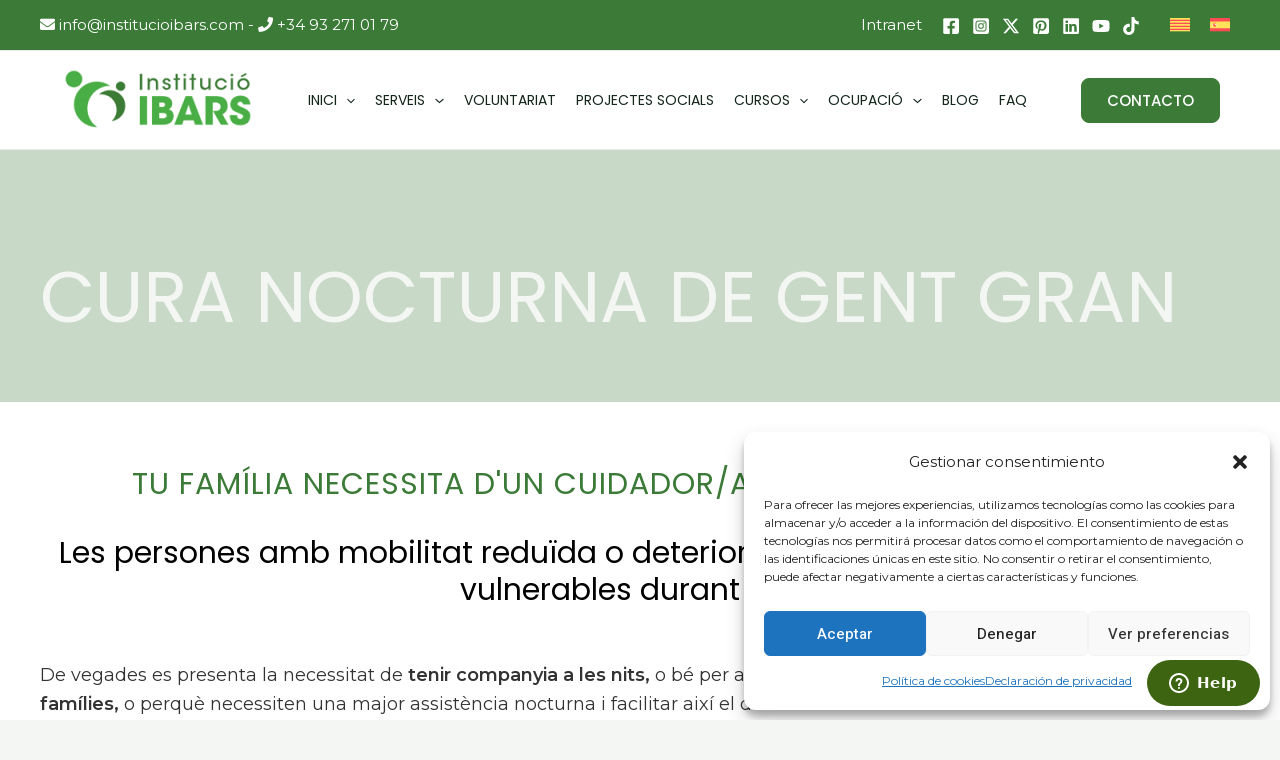

--- FILE ---
content_type: text/css; charset=utf-8
request_url: https://www.institucioibars.com/wp-content/uploads/elementor/css/post-60475.css?ver=1764613823
body_size: 4703
content:
.elementor-60475 .elementor-element.elementor-element-4f86f8d > .elementor-container{min-height:35vh;}.elementor-60475 .elementor-element.elementor-element-4f86f8d:not(.elementor-motion-effects-element-type-background), .elementor-60475 .elementor-element.elementor-element-4f86f8d > .elementor-motion-effects-container > .elementor-motion-effects-layer{background-image:url("https://mlz13tndzrts.i.optimole.com/w:1920/h:1279/q:mauto/f:best/https://www.institucioibars.com/wp-content/uploads/2024/02/joven-positiva-cuidadora-domestica-que-ayuda-paciente-varon-adulto-mayor-acostarse-cama-dormitorio-hogar-ancianos1.jpg");background-position:center center;background-repeat:no-repeat;background-size:cover;}.elementor-60475 .elementor-element.elementor-element-4f86f8d > .elementor-background-overlay{background-color:#3B7B373B;opacity:1;transition:background 0.3s, border-radius 0.3s, opacity 0.3s;}.elementor-60475 .elementor-element.elementor-element-4f86f8d{transition:background 0.3s, border 0.3s, border-radius 0.3s, box-shadow 0.3s;padding:0px 40px 0px 40px;}.elementor-60475 .elementor-element.elementor-element-06bdb78 > .elementor-widget-wrap > .elementor-widget:not(.elementor-widget__width-auto):not(.elementor-widget__width-initial):not(:last-child):not(.elementor-absolute){margin-bottom:16px;}.elementor-60475 .elementor-element.elementor-element-06bdb78 > .elementor-element-populated{margin:0% 0% 0% 0%;--e-column-margin-right:0%;--e-column-margin-left:0%;padding:80px 0px 40px 0px;}.elementor-60475 .elementor-element.elementor-element-3efd9a4 .elementor-heading-title{color:var( --e-global-color-astglobalcolor4 );text-transform:uppercase;}.elementor-60475 .elementor-element.elementor-element-ca53987:not(.elementor-motion-effects-element-type-background), .elementor-60475 .elementor-element.elementor-element-ca53987 > .elementor-motion-effects-container > .elementor-motion-effects-layer{background-color:#FFFFFF;}.elementor-60475 .elementor-element.elementor-element-ca53987 > .elementor-background-overlay{background-image:url("https://mlz13tndzrts.i.optimole.com/w:880/h:737/q:mauto/f:best/ig:avif/https://www.institucioibars.com/wp-content/uploads/2021/05/digital-marketing-agency-arc-stroke-white-grad-1.svg");background-position:top right;background-repeat:no-repeat;background-size:45vw auto;opacity:1;transition:background 0.3s, border-radius 0.3s, opacity 0.3s;}.elementor-60475 .elementor-element.elementor-element-ca53987{transition:background 0.3s, border 0.3s, border-radius 0.3s, box-shadow 0.3s;padding:64px 40px 64px 40px;}.elementor-60475 .elementor-element.elementor-element-38f8f5f.elementor-column > .elementor-widget-wrap{justify-content:space-between;}.elementor-60475 .elementor-element.elementor-element-38f8f5f > .elementor-widget-wrap > .elementor-widget:not(.elementor-widget__width-auto):not(.elementor-widget__width-initial):not(:last-child):not(.elementor-absolute){margin-bottom:8px;}.elementor-60475 .elementor-element.elementor-element-50669db{text-align:center;}.elementor-60475 .elementor-element.elementor-element-50669db .elementor-heading-title{color:var( --e-global-color-astglobalcolor0 );font-size:30px;text-transform:uppercase;letter-spacing:1px;}.elementor-60475 .elementor-element.elementor-element-50669db > .elementor-widget-container{padding:0px 0px 24px 0px;}.elementor-60475 .elementor-element.elementor-element-c465eeb{text-align:center;}.elementor-60475 .elementor-element.elementor-element-c465eeb .elementor-heading-title{color:var( --e-global-color-astglobalcolor6 );font-size:30px;}.elementor-60475 .elementor-element.elementor-element-c465eeb > .elementor-widget-container{padding:0px 0px 24px 0px;}.elementor-60475 .elementor-element.elementor-element-8d047d6{text-align:left;}.elementor-60475 .elementor-element.elementor-element-8d047d6 > .elementor-widget-container{margin:20px 0px 0px 0px;}.elementor-60475 .elementor-element.elementor-element-7e11a074 > .elementor-container{min-height:500px;}.elementor-60475 .elementor-element.elementor-element-7e11a074:not(.elementor-motion-effects-element-type-background), .elementor-60475 .elementor-element.elementor-element-7e11a074 > .elementor-motion-effects-container > .elementor-motion-effects-layer{background-image:url("https://mlz13tndzrts.i.optimole.com/w:1920/h:1276/q:mauto/f:best/https://www.institucioibars.com/wp-content/uploads/2024/02/traes-luz-sol-mi-vida-fotografia-enfermera-que-ofrece-apoyo-su-paciente-anciano1.jpg");background-position:center center;}.elementor-60475 .elementor-element.elementor-element-7e11a074{transition:background 0.3s, border 0.3s, border-radius 0.3s, box-shadow 0.3s;}.elementor-60475 .elementor-element.elementor-element-7e11a074 > .elementor-background-overlay{transition:background 0.3s, border-radius 0.3s, opacity 0.3s;}.elementor-60475 .elementor-element.elementor-element-6776c6e8:not(.elementor-motion-effects-element-type-background), .elementor-60475 .elementor-element.elementor-element-6776c6e8 > .elementor-motion-effects-container > .elementor-motion-effects-layer{background-color:var( --e-global-color-astglobalcolor4 );background-image:url("https://mlz13tndzrts.i.optimole.com/w:960/h:710/q:mauto/f:best/ig:avif/https://www.institucioibars.com/wp-content/uploads/2021/05/digital-marketing-agency-arc-stroke-white-grad-2.svg");background-position:bottom left;background-repeat:no-repeat;background-size:50vw auto;}.elementor-60475 .elementor-element.elementor-element-6776c6e8 > .elementor-background-overlay{background-image:url("https://mlz13tndzrts.i.optimole.com/w:880/h:737/q:mauto/f:best/ig:avif/https://www.institucioibars.com/wp-content/uploads/2021/05/digital-marketing-agency-arc-stroke-white-grad-1.svg");background-position:top right;background-repeat:no-repeat;background-size:45vw auto;opacity:1;transition:background 0.3s, border-radius 0.3s, opacity 0.3s;}.elementor-60475 .elementor-element.elementor-element-6776c6e8{transition:background 0.3s, border 0.3s, border-radius 0.3s, box-shadow 0.3s;padding:104px 40px 104px 40px;}.elementor-60475 .elementor-element.elementor-element-71a3b8ac.elementor-column > .elementor-widget-wrap{justify-content:space-between;}.elementor-60475 .elementor-element.elementor-element-71a3b8ac > .elementor-widget-wrap > .elementor-widget:not(.elementor-widget__width-auto):not(.elementor-widget__width-initial):not(:last-child):not(.elementor-absolute){margin-bottom:8px;}.elementor-60475 .elementor-element.elementor-element-7eb1589 .eael-infobox .infobox-icon{align-self:baseline;}.elementor-60475 .elementor-element.elementor-element-7eb1589 .eael-infobox .infobox-icon i{font-size:100px;color:#4d4d4d;}.elementor-60475 .elementor-element.elementor-element-7eb1589 .eael-infobox .infobox-icon svg{height:100px;width:100px;fill:#4d4d4d;}.elementor-60475 .elementor-element.elementor-element-7eb1589 .eael-infobox .infobox-icon .infobox-icon-wrap img{height:100px;width:100px;}.elementor-60475 .elementor-element.elementor-element-7eb1589 .eael-infobox.icon-beside-title .infobox-content .title figure i{color:#4d4d4d;}.elementor-60475 .elementor-element.elementor-element-7eb1589 .eael-infobox:hover .infobox-icon i{color:#4d4d4d;}.elementor-60475 .elementor-element.elementor-element-7eb1589 .eael-infobox:hover .infobox-icon svg{fill:#4d4d4d;}.elementor-60475 .elementor-element.elementor-element-7eb1589 .eael-infobox.icon-beside-title:hover .infobox-content .title figure i{color:#4d4d4d;}.elementor-60475 .elementor-element.elementor-element-7eb1589 .eael-infobox .infobox-content .title{color:var( --e-global-color-astglobalcolor0 );font-size:24px;font-weight:400;}.elementor-60475 .elementor-element.elementor-element-7eb1589 .eael-infobox .infobox-content p{color:#4d4d4d;}.elementor-60475 .elementor-element.elementor-element-7eb1589 .eael-infobox:hover .infobox-content h4{transition:100ms;}.elementor-60475 .elementor-element.elementor-element-7eb1589 .eael-infobox:hover .infobox-content p{transition:100ms;}.elementor-60475 .elementor-element.elementor-element-7eb1589 > .elementor-widget-container{margin:15px 0px 15px 0px;padding:30px 30px 30px 30px;background-color:var( --e-global-color-astglobalcolor5 );border-radius:8px 8px 8px 8px;}.elementor-60475 .elementor-element.elementor-element-7eb1589:hover .elementor-widget-container{box-shadow:0px 48px 128px -24px rgba(0, 0, 0, 0.08);}.elementor-60475 .elementor-element.elementor-element-98c7c87 .eael-infobox .infobox-icon{align-self:baseline;}.elementor-60475 .elementor-element.elementor-element-98c7c87 .eael-infobox .infobox-icon i{font-size:100px;color:#4d4d4d;}.elementor-60475 .elementor-element.elementor-element-98c7c87 .eael-infobox .infobox-icon svg{height:100px;width:100px;fill:#4d4d4d;}.elementor-60475 .elementor-element.elementor-element-98c7c87 .eael-infobox .infobox-icon .infobox-icon-wrap img{height:100px;width:100px;}.elementor-60475 .elementor-element.elementor-element-98c7c87 .eael-infobox.icon-beside-title .infobox-content .title figure i{color:#4d4d4d;}.elementor-60475 .elementor-element.elementor-element-98c7c87 .eael-infobox:hover .infobox-icon i{color:#4d4d4d;}.elementor-60475 .elementor-element.elementor-element-98c7c87 .eael-infobox:hover .infobox-icon svg{fill:#4d4d4d;}.elementor-60475 .elementor-element.elementor-element-98c7c87 .eael-infobox.icon-beside-title:hover .infobox-content .title figure i{color:#4d4d4d;}.elementor-60475 .elementor-element.elementor-element-98c7c87 .eael-infobox .infobox-content .title{color:var( --e-global-color-astglobalcolor0 );font-size:24px;font-weight:400;}.elementor-60475 .elementor-element.elementor-element-98c7c87 .eael-infobox .infobox-content p{color:#4d4d4d;}.elementor-60475 .elementor-element.elementor-element-98c7c87 .eael-infobox:hover .infobox-content h4{transition:100ms;}.elementor-60475 .elementor-element.elementor-element-98c7c87 .eael-infobox:hover .infobox-content p{transition:100ms;}.elementor-60475 .elementor-element.elementor-element-98c7c87 > .elementor-widget-container{margin:15px 0px 15px 0px;padding:30px 30px 30px 30px;background-color:var( --e-global-color-astglobalcolor5 );border-radius:8px 8px 8px 8px;}.elementor-60475 .elementor-element.elementor-element-98c7c87:hover .elementor-widget-container{box-shadow:0px 48px 128px -24px rgba(0, 0, 0, 0.08);}.elementor-60475 .elementor-element.elementor-element-d6de46f .eael-infobox .infobox-icon{align-self:baseline;}.elementor-60475 .elementor-element.elementor-element-d6de46f .eael-infobox .infobox-icon i{font-size:100px;color:#4d4d4d;}.elementor-60475 .elementor-element.elementor-element-d6de46f .eael-infobox .infobox-icon svg{height:100px;width:100px;fill:#4d4d4d;}.elementor-60475 .elementor-element.elementor-element-d6de46f .eael-infobox .infobox-icon .infobox-icon-wrap img{height:100px;width:100px;}.elementor-60475 .elementor-element.elementor-element-d6de46f .eael-infobox.icon-beside-title .infobox-content .title figure i{color:#4d4d4d;}.elementor-60475 .elementor-element.elementor-element-d6de46f .eael-infobox:hover .infobox-icon i{color:#4d4d4d;}.elementor-60475 .elementor-element.elementor-element-d6de46f .eael-infobox:hover .infobox-icon svg{fill:#4d4d4d;}.elementor-60475 .elementor-element.elementor-element-d6de46f .eael-infobox.icon-beside-title:hover .infobox-content .title figure i{color:#4d4d4d;}.elementor-60475 .elementor-element.elementor-element-d6de46f .eael-infobox .infobox-content .title{color:var( --e-global-color-astglobalcolor0 );font-size:24px;font-weight:400;}.elementor-60475 .elementor-element.elementor-element-d6de46f .eael-infobox .infobox-content p{color:#4d4d4d;}.elementor-60475 .elementor-element.elementor-element-d6de46f .eael-infobox:hover .infobox-content h4{transition:100ms;}.elementor-60475 .elementor-element.elementor-element-d6de46f .eael-infobox:hover .infobox-content p{transition:100ms;}.elementor-60475 .elementor-element.elementor-element-d6de46f > .elementor-widget-container{margin:15px 0px 15px 0px;padding:30px 30px 30px 30px;background-color:var( --e-global-color-astglobalcolor5 );border-radius:8px 8px 8px 8px;}.elementor-60475 .elementor-element.elementor-element-d6de46f:hover .elementor-widget-container{box-shadow:0px 48px 128px -24px rgba(0, 0, 0, 0.08);}.elementor-60475 .elementor-element.elementor-element-6738525 .eael-infobox .infobox-icon{align-self:baseline;}.elementor-60475 .elementor-element.elementor-element-6738525 .eael-infobox .infobox-icon i{font-size:100px;color:#4d4d4d;}.elementor-60475 .elementor-element.elementor-element-6738525 .eael-infobox .infobox-icon svg{height:100px;width:100px;fill:#4d4d4d;}.elementor-60475 .elementor-element.elementor-element-6738525 .eael-infobox .infobox-icon .infobox-icon-wrap img{height:100px;width:100px;}.elementor-60475 .elementor-element.elementor-element-6738525 .eael-infobox.icon-beside-title .infobox-content .title figure i{color:#4d4d4d;}.elementor-60475 .elementor-element.elementor-element-6738525 .eael-infobox:hover .infobox-icon i{color:#4d4d4d;}.elementor-60475 .elementor-element.elementor-element-6738525 .eael-infobox:hover .infobox-icon svg{fill:#4d4d4d;}.elementor-60475 .elementor-element.elementor-element-6738525 .eael-infobox.icon-beside-title:hover .infobox-content .title figure i{color:#4d4d4d;}.elementor-60475 .elementor-element.elementor-element-6738525 .eael-infobox .infobox-content .title{color:var( --e-global-color-astglobalcolor0 );font-size:24px;font-weight:400;}.elementor-60475 .elementor-element.elementor-element-6738525 .eael-infobox .infobox-content p{color:#4d4d4d;}.elementor-60475 .elementor-element.elementor-element-6738525 .eael-infobox:hover .infobox-content h4{transition:100ms;}.elementor-60475 .elementor-element.elementor-element-6738525 .eael-infobox:hover .infobox-content p{transition:100ms;}.elementor-60475 .elementor-element.elementor-element-6738525 > .elementor-widget-container{margin:15px 0px 15px 0px;padding:30px 30px 30px 30px;background-color:var( --e-global-color-astglobalcolor5 );border-radius:8px 8px 8px 8px;}.elementor-60475 .elementor-element.elementor-element-6738525:hover .elementor-widget-container{box-shadow:0px 48px 128px -24px rgba(0, 0, 0, 0.08);}.elementor-60475 .elementor-element.elementor-element-18f84306:not(.elementor-motion-effects-element-type-background), .elementor-60475 .elementor-element.elementor-element-18f84306 > .elementor-motion-effects-container > .elementor-motion-effects-layer{background-color:var( --e-global-color-astglobalcolor4 );}.elementor-60475 .elementor-element.elementor-element-18f84306 > .elementor-background-overlay{opacity:1;transition:background 0.3s, border-radius 0.3s, opacity 0.3s;}.elementor-60475 .elementor-element.elementor-element-18f84306{transition:background 0.3s, border 0.3s, border-radius 0.3s, box-shadow 0.3s;padding:104px 40px 104px 40px;}.elementor-60475 .elementor-element.elementor-element-5eef2461.elementor-column > .elementor-widget-wrap{justify-content:space-between;}.elementor-60475 .elementor-element.elementor-element-5eef2461 > .elementor-widget-wrap > .elementor-widget:not(.elementor-widget__width-auto):not(.elementor-widget__width-initial):not(:last-child):not(.elementor-absolute){margin-bottom:8px;}.elementor-60475 .elementor-element.elementor-element-6d5a18c0{--display:flex;--flex-direction:row;--container-widget-width:initial;--container-widget-height:100%;--container-widget-flex-grow:1;--container-widget-align-self:stretch;--flex-wrap-mobile:wrap;--justify-content:center;--gap:30px 30px;--background-transition:0.3s;--padding-top:30px;--padding-bottom:30px;--padding-left:30px;--padding-right:30px;}.elementor-60475 .elementor-element.elementor-element-6d5a18c0:not(.elementor-motion-effects-element-type-background), .elementor-60475 .elementor-element.elementor-element-6d5a18c0 > .elementor-motion-effects-container > .elementor-motion-effects-layer{background-color:#4AAE4614;}.elementor-60475 .elementor-element.elementor-element-6d5a18c0, .elementor-60475 .elementor-element.elementor-element-6d5a18c0::before{--border-transition:0.3s;}.elementor-60475 .elementor-element.elementor-element-6d5a18c0.e-con{--order:99999 /* order end hack */;}.elementor-60475 .elementor-element.elementor-element-aec9818 .elementor-icon-list-items:not(.elementor-inline-items) .elementor-icon-list-item:not(:last-child){padding-bottom:calc(15px/2);}.elementor-60475 .elementor-element.elementor-element-aec9818 .elementor-icon-list-items:not(.elementor-inline-items) .elementor-icon-list-item:not(:first-child){margin-top:calc(15px/2);}.elementor-60475 .elementor-element.elementor-element-aec9818 .elementor-icon-list-items.elementor-inline-items .elementor-icon-list-item{margin-right:calc(15px/2);margin-left:calc(15px/2);}.elementor-60475 .elementor-element.elementor-element-aec9818 .elementor-icon-list-items.elementor-inline-items{margin-right:calc(-15px/2);margin-left:calc(-15px/2);}body.rtl .elementor-60475 .elementor-element.elementor-element-aec9818 .elementor-icon-list-items.elementor-inline-items .elementor-icon-list-item:after{left:calc(-15px/2);}body:not(.rtl) .elementor-60475 .elementor-element.elementor-element-aec9818 .elementor-icon-list-items.elementor-inline-items .elementor-icon-list-item:after{right:calc(-15px/2);}.elementor-60475 .elementor-element.elementor-element-aec9818 .elementor-icon-list-icon i{transition:color 0.3s;}.elementor-60475 .elementor-element.elementor-element-aec9818 .elementor-icon-list-icon svg{transition:fill 0.3s;}.elementor-60475 .elementor-element.elementor-element-aec9818{--e-icon-list-icon-size:40px;--icon-vertical-align:flex-start;--icon-vertical-offset:0px;width:var( --container-widget-width, 48% );max-width:48%;--container-widget-width:48%;--container-widget-flex-grow:0;}.elementor-60475 .elementor-element.elementor-element-aec9818 .elementor-icon-list-text{transition:color 0.3s;}.elementor-60475 .elementor-element.elementor-element-aec9818.elementor-element{--flex-grow:0;--flex-shrink:0;}.elementor-60475 .elementor-element.elementor-element-d0f0ea0 .elementor-icon-list-items:not(.elementor-inline-items) .elementor-icon-list-item:not(:last-child){padding-bottom:calc(15px/2);}.elementor-60475 .elementor-element.elementor-element-d0f0ea0 .elementor-icon-list-items:not(.elementor-inline-items) .elementor-icon-list-item:not(:first-child){margin-top:calc(15px/2);}.elementor-60475 .elementor-element.elementor-element-d0f0ea0 .elementor-icon-list-items.elementor-inline-items .elementor-icon-list-item{margin-right:calc(15px/2);margin-left:calc(15px/2);}.elementor-60475 .elementor-element.elementor-element-d0f0ea0 .elementor-icon-list-items.elementor-inline-items{margin-right:calc(-15px/2);margin-left:calc(-15px/2);}body.rtl .elementor-60475 .elementor-element.elementor-element-d0f0ea0 .elementor-icon-list-items.elementor-inline-items .elementor-icon-list-item:after{left:calc(-15px/2);}body:not(.rtl) .elementor-60475 .elementor-element.elementor-element-d0f0ea0 .elementor-icon-list-items.elementor-inline-items .elementor-icon-list-item:after{right:calc(-15px/2);}.elementor-60475 .elementor-element.elementor-element-d0f0ea0 .elementor-icon-list-icon i{transition:color 0.3s;}.elementor-60475 .elementor-element.elementor-element-d0f0ea0 .elementor-icon-list-icon svg{transition:fill 0.3s;}.elementor-60475 .elementor-element.elementor-element-d0f0ea0{--e-icon-list-icon-size:40px;--icon-vertical-align:flex-start;--icon-vertical-offset:0px;width:var( --container-widget-width, 48% );max-width:48%;--container-widget-width:48%;--container-widget-flex-grow:0;}.elementor-60475 .elementor-element.elementor-element-d0f0ea0 .elementor-icon-list-text{transition:color 0.3s;}.elementor-60475 .elementor-element.elementor-element-d0f0ea0.elementor-element{--flex-grow:0;--flex-shrink:0;}.elementor-60475 .elementor-element.elementor-element-cb1b39d{--display:flex;--flex-direction:row;--container-widget-width:initial;--container-widget-height:100%;--container-widget-flex-grow:1;--container-widget-align-self:stretch;--flex-wrap-mobile:wrap;--gap:0px 0px;--background-transition:0.3s;}.elementor-60475 .elementor-element.elementor-element-8643dd1{--display:flex;--flex-direction:column;--container-widget-width:100%;--container-widget-height:initial;--container-widget-flex-grow:0;--container-widget-align-self:initial;--flex-wrap-mobile:wrap;--background-transition:0.3s;}.elementor-60475 .elementor-element.elementor-element-303f6c2{--icon-box-icon-margin:15px;}.elementor-60475 .elementor-element.elementor-element-303f6c2 .elementor-icon-box-title{margin-bottom:11px;}.elementor-60475 .elementor-element.elementor-element-303f6c2 .elementor-icon{font-size:100px;}.elementor-60475 .elementor-element.elementor-element-303f6c2 .elementor-icon-box-title, .elementor-60475 .elementor-element.elementor-element-303f6c2 .elementor-icon-box-title a{font-size:24px;}.elementor-60475 .elementor-element.elementor-element-8329897 .elementor-icon-list-items:not(.elementor-inline-items) .elementor-icon-list-item:not(:last-child){padding-bottom:calc(15px/2);}.elementor-60475 .elementor-element.elementor-element-8329897 .elementor-icon-list-items:not(.elementor-inline-items) .elementor-icon-list-item:not(:first-child){margin-top:calc(15px/2);}.elementor-60475 .elementor-element.elementor-element-8329897 .elementor-icon-list-items.elementor-inline-items .elementor-icon-list-item{margin-right:calc(15px/2);margin-left:calc(15px/2);}.elementor-60475 .elementor-element.elementor-element-8329897 .elementor-icon-list-items.elementor-inline-items{margin-right:calc(-15px/2);margin-left:calc(-15px/2);}body.rtl .elementor-60475 .elementor-element.elementor-element-8329897 .elementor-icon-list-items.elementor-inline-items .elementor-icon-list-item:after{left:calc(-15px/2);}body:not(.rtl) .elementor-60475 .elementor-element.elementor-element-8329897 .elementor-icon-list-items.elementor-inline-items .elementor-icon-list-item:after{right:calc(-15px/2);}.elementor-60475 .elementor-element.elementor-element-8329897 .elementor-icon-list-icon i{color:var( --e-global-color-astglobalcolor0 );transition:color 0.3s;}.elementor-60475 .elementor-element.elementor-element-8329897 .elementor-icon-list-icon svg{fill:var( --e-global-color-astglobalcolor0 );transition:fill 0.3s;}.elementor-60475 .elementor-element.elementor-element-8329897{--e-icon-list-icon-size:25px;--icon-vertical-align:flex-start;--icon-vertical-offset:3px;width:var( --container-widget-width, 100% );max-width:100%;--container-widget-width:100%;--container-widget-flex-grow:0;}.elementor-60475 .elementor-element.elementor-element-8329897 .elementor-icon-list-text{transition:color 0.3s;}.elementor-60475 .elementor-element.elementor-element-8329897 > .elementor-widget-container{margin:0px 0px 30px 0px;}.elementor-60475 .elementor-element.elementor-element-8329897.elementor-element{--flex-grow:0;--flex-shrink:0;}.elementor-60475 .elementor-element.elementor-element-8a69fd0{--display:flex;--flex-direction:column;--container-widget-width:100%;--container-widget-height:initial;--container-widget-flex-grow:0;--container-widget-align-self:initial;--flex-wrap-mobile:wrap;--background-transition:0.3s;}.elementor-60475 .elementor-element.elementor-element-7b8a02c{--icon-box-icon-margin:15px;}.elementor-60475 .elementor-element.elementor-element-7b8a02c .elementor-icon-box-title{margin-bottom:11px;}.elementor-60475 .elementor-element.elementor-element-7b8a02c .elementor-icon{font-size:100px;}.elementor-60475 .elementor-element.elementor-element-7b8a02c .elementor-icon-box-title, .elementor-60475 .elementor-element.elementor-element-7b8a02c .elementor-icon-box-title a{font-size:24px;}.elementor-60475 .elementor-element.elementor-element-88154df .elementor-icon-list-items:not(.elementor-inline-items) .elementor-icon-list-item:not(:last-child){padding-bottom:calc(15px/2);}.elementor-60475 .elementor-element.elementor-element-88154df .elementor-icon-list-items:not(.elementor-inline-items) .elementor-icon-list-item:not(:first-child){margin-top:calc(15px/2);}.elementor-60475 .elementor-element.elementor-element-88154df .elementor-icon-list-items.elementor-inline-items .elementor-icon-list-item{margin-right:calc(15px/2);margin-left:calc(15px/2);}.elementor-60475 .elementor-element.elementor-element-88154df .elementor-icon-list-items.elementor-inline-items{margin-right:calc(-15px/2);margin-left:calc(-15px/2);}body.rtl .elementor-60475 .elementor-element.elementor-element-88154df .elementor-icon-list-items.elementor-inline-items .elementor-icon-list-item:after{left:calc(-15px/2);}body:not(.rtl) .elementor-60475 .elementor-element.elementor-element-88154df .elementor-icon-list-items.elementor-inline-items .elementor-icon-list-item:after{right:calc(-15px/2);}.elementor-60475 .elementor-element.elementor-element-88154df .elementor-icon-list-icon i{color:var( --e-global-color-astglobalcolor0 );transition:color 0.3s;}.elementor-60475 .elementor-element.elementor-element-88154df .elementor-icon-list-icon svg{fill:var( --e-global-color-astglobalcolor0 );transition:fill 0.3s;}.elementor-60475 .elementor-element.elementor-element-88154df{--e-icon-list-icon-size:25px;--icon-vertical-align:flex-start;--icon-vertical-offset:3px;width:var( --container-widget-width, 100% );max-width:100%;--container-widget-width:100%;--container-widget-flex-grow:0;}.elementor-60475 .elementor-element.elementor-element-88154df .elementor-icon-list-text{transition:color 0.3s;}.elementor-60475 .elementor-element.elementor-element-88154df > .elementor-widget-container{margin:0px 0px 30px 0px;}.elementor-60475 .elementor-element.elementor-element-88154df.elementor-element{--flex-grow:0;--flex-shrink:0;}.elementor-60475 .elementor-element.elementor-element-350c8e3{--display:flex;--flex-direction:column;--container-widget-width:100%;--container-widget-height:initial;--container-widget-flex-grow:0;--container-widget-align-self:initial;--flex-wrap-mobile:wrap;--background-transition:0.3s;}.elementor-60475 .elementor-element.elementor-element-ae791e9{--icon-box-icon-margin:15px;}.elementor-60475 .elementor-element.elementor-element-ae791e9 .elementor-icon-box-title{margin-bottom:11px;}.elementor-60475 .elementor-element.elementor-element-ae791e9 .elementor-icon{font-size:100px;}.elementor-60475 .elementor-element.elementor-element-ae791e9 .elementor-icon-box-title, .elementor-60475 .elementor-element.elementor-element-ae791e9 .elementor-icon-box-title a{font-size:24px;}.elementor-60475 .elementor-element.elementor-element-1440c9a .elementor-icon-list-items:not(.elementor-inline-items) .elementor-icon-list-item:not(:last-child){padding-bottom:calc(15px/2);}.elementor-60475 .elementor-element.elementor-element-1440c9a .elementor-icon-list-items:not(.elementor-inline-items) .elementor-icon-list-item:not(:first-child){margin-top:calc(15px/2);}.elementor-60475 .elementor-element.elementor-element-1440c9a .elementor-icon-list-items.elementor-inline-items .elementor-icon-list-item{margin-right:calc(15px/2);margin-left:calc(15px/2);}.elementor-60475 .elementor-element.elementor-element-1440c9a .elementor-icon-list-items.elementor-inline-items{margin-right:calc(-15px/2);margin-left:calc(-15px/2);}body.rtl .elementor-60475 .elementor-element.elementor-element-1440c9a .elementor-icon-list-items.elementor-inline-items .elementor-icon-list-item:after{left:calc(-15px/2);}body:not(.rtl) .elementor-60475 .elementor-element.elementor-element-1440c9a .elementor-icon-list-items.elementor-inline-items .elementor-icon-list-item:after{right:calc(-15px/2);}.elementor-60475 .elementor-element.elementor-element-1440c9a .elementor-icon-list-icon i{color:var( --e-global-color-astglobalcolor0 );transition:color 0.3s;}.elementor-60475 .elementor-element.elementor-element-1440c9a .elementor-icon-list-icon svg{fill:var( --e-global-color-astglobalcolor0 );transition:fill 0.3s;}.elementor-60475 .elementor-element.elementor-element-1440c9a{--e-icon-list-icon-size:25px;--icon-vertical-align:flex-start;--icon-vertical-offset:3px;width:var( --container-widget-width, 100% );max-width:100%;--container-widget-width:100%;--container-widget-flex-grow:0;}.elementor-60475 .elementor-element.elementor-element-1440c9a .elementor-icon-list-text{transition:color 0.3s;}.elementor-60475 .elementor-element.elementor-element-1440c9a > .elementor-widget-container{margin:0px 0px 30px 0px;}.elementor-60475 .elementor-element.elementor-element-1440c9a.elementor-element{--flex-grow:0;--flex-shrink:0;}.elementor-60475 .elementor-element.elementor-element-4189c47c{--display:flex;--flex-direction:row;--container-widget-width:initial;--container-widget-height:100%;--container-widget-flex-grow:1;--container-widget-align-self:stretch;--flex-wrap-mobile:wrap;--gap:0px 0px;--background-transition:0.3s;--margin-top:40px;--margin-bottom:0px;--margin-left:0px;--margin-right:0px;}.elementor-60475 .elementor-element.elementor-element-67af74f7{--display:flex;--flex-direction:column;--container-widget-width:100%;--container-widget-height:initial;--container-widget-flex-grow:0;--container-widget-align-self:initial;--flex-wrap-mobile:wrap;--background-transition:0.3s;}.elementor-60475 .elementor-element.elementor-element-3c7019f1{--display:flex;--flex-direction:column;--container-widget-width:100%;--container-widget-height:initial;--container-widget-flex-grow:0;--container-widget-align-self:initial;--flex-wrap-mobile:wrap;--background-transition:0.3s;}.elementor-60475 .elementor-element.elementor-element-62643b{--icon-box-icon-margin:15px;}.elementor-60475 .elementor-element.elementor-element-62643b .elementor-icon-box-title{margin-bottom:11px;}.elementor-60475 .elementor-element.elementor-element-62643b .elementor-icon{font-size:100px;}.elementor-60475 .elementor-element.elementor-element-62643b .elementor-icon-box-title, .elementor-60475 .elementor-element.elementor-element-62643b .elementor-icon-box-title a{font-size:24px;}.elementor-60475 .elementor-element.elementor-element-1fc3b3e3{--display:flex;--flex-direction:column;--container-widget-width:100%;--container-widget-height:initial;--container-widget-flex-grow:0;--container-widget-align-self:initial;--flex-wrap-mobile:wrap;--background-transition:0.3s;}.elementor-60475 .elementor-element.elementor-element-30309026{--icon-box-icon-margin:15px;}.elementor-60475 .elementor-element.elementor-element-30309026 .elementor-icon-box-title{margin-bottom:11px;}.elementor-60475 .elementor-element.elementor-element-30309026 .elementor-icon{font-size:100px;}.elementor-60475 .elementor-element.elementor-element-30309026 .elementor-icon-box-title, .elementor-60475 .elementor-element.elementor-element-30309026 .elementor-icon-box-title a{font-size:24px;}.elementor-60475 .elementor-element.elementor-element-67649230{--display:flex;--flex-direction:column;--container-widget-width:100%;--container-widget-height:initial;--container-widget-flex-grow:0;--container-widget-align-self:initial;--flex-wrap-mobile:wrap;--background-transition:0.3s;}.elementor-60475 .elementor-element.elementor-element-7265bb0f{--display:flex;--flex-direction:column;--container-widget-width:100%;--container-widget-height:initial;--container-widget-flex-grow:0;--container-widget-align-self:initial;--flex-wrap-mobile:wrap;--background-transition:0.3s;}.elementor-60475 .elementor-element.elementor-element-f73555{text-align:center;}.elementor-60475 .elementor-element.elementor-element-f73555 .elementor-heading-title{color:var( --e-global-color-astglobalcolor0 );font-size:30px;text-transform:uppercase;letter-spacing:2px;}.elementor-60475 .elementor-element.elementor-element-f73555 > .elementor-widget-container{padding:0px 0px 24px 0px;}.elementor-60475 .elementor-element.elementor-element-31c4671a{text-align:center;}.elementor-60475 .elementor-element.elementor-element-f9004be{--display:flex;--flex-direction:row;--container-widget-width:initial;--container-widget-height:100%;--container-widget-flex-grow:1;--container-widget-align-self:stretch;--flex-wrap-mobile:wrap;--gap:0px 0px;--background-transition:0.3s;}.elementor-60475 .elementor-element.elementor-element-505442e5{--display:flex;--flex-direction:column;--container-widget-width:100%;--container-widget-height:initial;--container-widget-flex-grow:0;--container-widget-align-self:initial;--flex-wrap-mobile:wrap;--background-transition:0.3s;}.elementor-60475 .elementor-element.elementor-element-49eee2c4{--display:flex;--flex-direction:column;--container-widget-width:100%;--container-widget-height:initial;--container-widget-flex-grow:0;--container-widget-align-self:initial;--flex-wrap-mobile:wrap;--background-transition:0.3s;}.elementor-60475 .elementor-element.elementor-element-5c548f15 .uael-cf7-style input:not([type="submit"]), .elementor-60475 .elementor-element.elementor-element-5c548f15 .uael-cf7-style select, .elementor-60475 .elementor-element.elementor-element-5c548f15 .uael-cf7-style textarea{padding:10px 20px 10px 20px;}.elementor-60475 .elementor-element.elementor-element-5c548f15 .uael-cf7-style select[multiple="multiple"]{padding:0px;}.elementor-60475 .elementor-element.elementor-element-5c548f15 .uael-cf7-style select[multiple="multiple"] option{padding:10px 20px 10px 20px;}.elementor-60475 .elementor-element.elementor-element-5c548f15 .uael-cf7-style input[type="checkbox"] + span:before,.elementor-60475 .elementor-element.elementor-element-5c548f15 .uael-cf7-style input[type="radio"] + span:before{height:10px;width:10px;}.elementor-60475 .elementor-element.elementor-element-5c548f15.uael-cf7-style-underline input[type="checkbox"] + span:before,.elementor-60475 .elementor-element.elementor-element-5c548f15 .uael-cf7-style-underline input[type="radio"] + span:before{height:10px;width:10px;}.elementor-60475 .elementor-element.elementor-element-5c548f15 .uael-cf7-style input[type="checkbox"]:checked + span:before, .elementor-60475 .elementor-element.elementor-element-5c548f15.uael-cf7-style-underline input[type="checkbox"]:checked + span:before{font-size:calc(10px / 1.2);}.elementor-60475 .elementor-element.elementor-element-5c548f15 .uael-cf7-style input[type=range]::-webkit-slider-thumb{font-size:10px;}.elementor-60475 .elementor-element.elementor-element-5c548f15 .uael-cf7-style input[type=range]::-moz-range-thumb{font-size:10px;}.elementor-60475 .elementor-element.elementor-element-5c548f15 .uael-cf7-style input[type=range]::-ms-thumb{font-size:10px;}.elementor-60475 .elementor-element.elementor-element-5c548f15 .uael-cf7-style input[type=range]::-webkit-slider-runnable-track{font-size:10px;border:var( --e-global-color-astglobalcolor0 );box-shadow:var( --e-global-color-astglobalcolor0 );}.elementor-60475 .elementor-element.elementor-element-5c548f15 .uael-cf7-style input[type=range]::-moz-range-track{font-size:10px;border:var( --e-global-color-astglobalcolor0 );box-shadow:var( --e-global-color-astglobalcolor0 );}.elementor-60475 .elementor-element.elementor-element-5c548f15 .uael-cf7-style input[type=range]::-ms-fill-lower{font-size:10px;border:var( --e-global-color-astglobalcolor0 );box-shadow:var( --e-global-color-astglobalcolor0 );}.elementor-60475 .elementor-element.elementor-element-5c548f15 .uael-cf7-style input[type=range]::-ms-fill-upper{font-size:10px;border:var( --e-global-color-astglobalcolor0 );box-shadow:var( --e-global-color-astglobalcolor0 );}.elementor-60475 .elementor-element.elementor-element-5c548f15 .uael-cf7-style input:not([type=submit]), .elementor-60475 .elementor-element.elementor-element-5c548f15 .uael-cf7-style select, .elementor-60475 .elementor-element.elementor-element-5c548f15 .uael-cf7-style textarea, .elementor-60475 .elementor-element.elementor-element-5c548f15 .uael-cf7-style .wpcf7-checkbox input[type="checkbox"] + span:before,.elementor-60475 .elementor-element.elementor-element-5c548f15 .uael-cf7-style .wpcf7-acceptance input[type="checkbox"] + span:before, .elementor-60475 .elementor-element.elementor-element-5c548f15 .uael-cf7-style .wpcf7-radio input[type="radio"]:not(:checked) + span:before{background-color:#fafafa;}.elementor-60475 .elementor-element.elementor-element-5c548f15 .uael-cf7-style input[type=range]::-webkit-slider-runnable-track,.elementor-60475 .elementor-element.elementor-element-5c548f15 .uael-cf7-style input[type=range]:focus::-webkit-slider-runnable-track{background-color:#fafafa;}.elementor-60475 .elementor-element.elementor-element-5c548f15 .uael-cf7-style input[type=range]::-moz-range-track,.elementor-60475 .elementor-element.elementor-element-5c548f15 input[type=range]:focus::-moz-range-track{background-color:#fafafa;}.elementor-60475 .elementor-element.elementor-element-5c548f15 .uael-cf7-style input[type=range]::-ms-fill-lower,.elementor-60475 .elementor-element.elementor-element-5c548f15 .uael-cf7-style input[type=range]:focus::-ms-fill-lower{background-color:#fafafa;}.elementor-60475 .elementor-element.elementor-element-5c548f15 .uael-cf7-style input[type=range]::-ms-fill-upper,.elementor-60475 .elementor-element.elementor-element-5c548f15 .uael-cf7-style input[type=range]:focus::-ms-fill-upper{background-color:#fafafa;}.elementor-60475 .elementor-element.elementor-element-5c548f15.uael-cf7-style-box .wpcf7-radio input[type="radio"]:checked + span:before, .elementor-60475 .elementor-element.elementor-element-5c548f15.uael-cf7-style-underline .wpcf7-radio input[type="radio"]:checked + span:before{box-shadow:inset 0px 0px 0px 4px #fafafa;}.elementor-60475 .elementor-element.elementor-element-5c548f15 .uael-cf7-style input:not([type=submit]), .elementor-60475 .elementor-element.elementor-element-5c548f15 .uael-cf7-style select,.elementor-60475 .elementor-element.elementor-element-5c548f15 .uael-cf7-style textarea,.elementor-60475 .elementor-element.elementor-element-5c548f15.uael-cf7-style-box .wpcf7-checkbox input[type="checkbox"]:checked + span:before, .elementor-60475 .elementor-element.elementor-element-5c548f15.uael-cf7-style-box .wpcf7-checkbox input[type="checkbox"] + span:before,.elementor-60475 .elementor-element.elementor-element-5c548f15.uael-cf7-style-box .wpcf7-acceptance input[type="checkbox"]:checked + span:before, .elementor-60475 .elementor-element.elementor-element-5c548f15.uael-cf7-style-box .wpcf7-acceptance input[type="checkbox"] + span:before, .elementor-60475 .elementor-element.elementor-element-5c548f15.uael-cf7-style-box .wpcf7-radio input[type="radio"] + span:before{border-style:solid;border-color:var( --e-global-color-astglobalcolor0 );}.elementor-60475 .elementor-element.elementor-element-5c548f15 .uael-cf7-style input:not([type=submit]), .elementor-60475 .elementor-element.elementor-element-5c548f15 .uael-cf7-style select,.elementor-60475 .elementor-element.elementor-element-5c548f15 .uael-cf7-style textarea,.elementor-60475 .elementor-element.elementor-element-5c548f15.uael-cf7-style-box .wpcf7-checkbox input[type="checkbox"]:checked + span:before, .elementor-60475 .elementor-element.elementor-element-5c548f15.uael-cf7-style-box .wpcf7-checkbox input[type="checkbox"] + span:before,.elementor-60475 .elementor-element.elementor-element-5c548f15.uael-cf7-style-box .wpcf7-acceptance input[type="checkbox"]:checked + span:before, .elementor-60475 .elementor-element.elementor-element-5c548f15.uael-cf7-style-box .wpcf7-acceptance input[type="checkbox"] + span:before,.elementor-60475 .elementor-element.elementor-element-5c548f15.uael-cf7-style-box .wpcf7-radio input[type="radio"] + span:before{border-width:1px 1px 1px 1px;}.elementor-60475 .elementor-element.elementor-element-5c548f15 .uael-cf7-style .wpcf7 form input:not([type=submit]):focus, .elementor-60475 .elementor-element.elementor-element-5c548f15 .uael-cf7-style select:focus, .elementor-60475 .elementor-element.elementor-element-5c548f15 .uael-cf7-style .wpcf7 textarea:focus, .elementor-60475 .elementor-element.elementor-element-5c548f15 .uael-cf7-style .wpcf7-checkbox input[type="checkbox"]:checked + span:before,.elementor-60475 .elementor-element.elementor-element-5c548f15 .uael-cf7-style .wpcf7-acceptance input[type="checkbox"]:checked + span:before, .elementor-60475 .elementor-element.elementor-element-5c548f15 .uael-cf7-style .wpcf7-radio input[type="radio"]:checked + span:before{border-color:var( --e-global-color-astglobalcolor2 );}.elementor-60475 .elementor-element.elementor-element-5c548f15 .uael-cf7-style input:not([type="submit"]), .elementor-60475 .elementor-element.elementor-element-5c548f15 .uael-cf7-style select, .elementor-60475 .elementor-element.elementor-element-5c548f15 .uael-cf7-style textarea, .elementor-60475 .elementor-element.elementor-element-5c548f15 .wpcf7-checkbox input[type="checkbox"] + span:before, .elementor-60475 .elementor-element.elementor-element-5c548f15 .wpcf7-acceptance input[type="checkbox"] + span:before{border-radius:20px 20px 20px 20px;}.elementor-60475 .elementor-element.elementor-element-5c548f15 .uael-cf7-style input:not([type=submit]):not([type=checkbox]):not([type=radio]), .elementor-60475 .elementor-element.elementor-element-5c548f15 .uael-cf7-style select, .elementor-60475 .elementor-element.elementor-element-5c548f15 .uael-cf7-style textarea, .elementor-60475 .elementor-element.elementor-element-5c548f15 .uael-cf7-style span.wpcf7-list-item{margin-top:5px;margin-bottom:10px;}.elementor-60475 .elementor-element.elementor-element-5c548f15 .uael-cf7-style span.wpcf7-not-valid-tip{color:#ff0000;}.elementor-60475 .elementor-element.elementor-element-5c548f15 .uael-cf7-style .wpcf7-mail-sent-ok,.elementor-60475 .elementor-element.elementor-element-5c548f15 .uael-cf7-style .wpcf7 form.sent .wpcf7-response-output{border-color:#008000;}.elementor-60475 .elementor-element.elementor-element-5c548f15 .uael-cf7-style .wpcf7 .wpcf7-validation-errors, .elementor-60475 .elementor-element.elementor-element-5c548f15 .uael-cf7-style div.wpcf7-mail-sent-ng,.elementor-60475 .elementor-element.elementor-element-5c548f15 .uael-cf7-style .wpcf7-acceptance-missing,.elementor-60475 .elementor-element.elementor-element-5c548f15 .uael-cf7-style .wpcf7 form.invalid .wpcf7-response-output,.elementor-60475 .elementor-element.elementor-element-5c548f15 .uael-cf7-style .wpcf7 form.failed .wpcf7-response-output,.elementor-60475 .elementor-element.elementor-element-5c548f15 .uael-cf7-style .wpcf7 form.aborted .wpcf7-response-output ,.elementor-60475 .elementor-element.elementor-element-5c548f15 .uael-cf7-style .wpcf7 form.spam .wpcf7-response-output,.elementor-60475 .elementor-element.elementor-element-5c548f15 .uael-cf7-style .wpcf7 form.unaccepted .wpcf7-response-output{border-color:#ff0000;}.elementor-60475 .elementor-element.elementor-element-5c548f15 .uael-cf7-style .wpcf7 .wpcf7-validation-errors, .elementor-60475 .elementor-element.elementor-element-5c548f15 .uael-cf7-style div.wpcf7-mail-sent-ng,.elementor-60475 .elementor-element.elementor-element-5c548f15 .uael-cf7-style .wpcf7-acceptance-missing,.elementor-60475 .elementor-element.elementor-element-5c548f15 .uael-cf7-style .wpcf7 form .wpcf7-response-output{border-width:2px 2px 2px 2px;border-style:solid;}.elementor-60475 .elementor-element.elementor-element-63919ff6{--display:flex;--flex-direction:column;--container-widget-width:100%;--container-widget-height:initial;--container-widget-flex-grow:0;--container-widget-align-self:initial;--flex-wrap-mobile:wrap;--background-transition:0.3s;}@media(min-width:768px){.elementor-60475 .elementor-element.elementor-element-8643dd1{--width:33.3%;}.elementor-60475 .elementor-element.elementor-element-8a69fd0{--width:33.3%;}.elementor-60475 .elementor-element.elementor-element-350c8e3{--width:33.3%;}.elementor-60475 .elementor-element.elementor-element-67af74f7{--width:25%;}.elementor-60475 .elementor-element.elementor-element-3c7019f1{--width:25%;}.elementor-60475 .elementor-element.elementor-element-1fc3b3e3{--width:25%;}.elementor-60475 .elementor-element.elementor-element-67649230{--width:25%;}.elementor-60475 .elementor-element.elementor-element-505442e5{--width:20%;}.elementor-60475 .elementor-element.elementor-element-49eee2c4{--width:60%;}.elementor-60475 .elementor-element.elementor-element-63919ff6{--width:20%;}}@media(min-width:1025px){.elementor-60475 .elementor-element.elementor-element-4f86f8d:not(.elementor-motion-effects-element-type-background), .elementor-60475 .elementor-element.elementor-element-4f86f8d > .elementor-motion-effects-container > .elementor-motion-effects-layer{background-attachment:fixed;}.elementor-60475 .elementor-element.elementor-element-7e11a074:not(.elementor-motion-effects-element-type-background), .elementor-60475 .elementor-element.elementor-element-7e11a074 > .elementor-motion-effects-container > .elementor-motion-effects-layer{background-attachment:fixed;}}@media(max-width:1024px){.elementor-60475 .elementor-element.elementor-element-06bdb78 > .elementor-element-populated{margin:0% 25% 0% 0%;--e-column-margin-right:25%;--e-column-margin-left:0%;}.elementor-60475 .elementor-element.elementor-element-ca53987{padding:64px 40px 64px 40px;}.elementor-60475 .elementor-element.elementor-element-8d047d6 > .elementor-widget-container{padding:0px 48px 0px 48px;}.elementor-60475 .elementor-element.elementor-element-6776c6e8{padding:64px 40px 64px 40px;}.elementor-60475 .elementor-element.elementor-element-18f84306{padding:64px 40px 64px 40px;}}@media(max-width:767px){.elementor-60475 .elementor-element.elementor-element-4f86f8d{padding:0px 24px 0px 24px;}.elementor-60475 .elementor-element.elementor-element-06bdb78 > .elementor-element-populated{margin:0px 0px 0px 0px;--e-column-margin-right:0px;--e-column-margin-left:0px;padding:80px 0px 0px 0px;}.elementor-60475 .elementor-element.elementor-element-3efd9a4{text-align:center;}.elementor-60475 .elementor-element.elementor-element-ca53987 > .elementor-background-overlay{background-size:80vw auto;}.elementor-60475 .elementor-element.elementor-element-ca53987{padding:48px 16px 48px 16px;}.elementor-60475 .elementor-element.elementor-element-50669db > .elementor-widget-container{padding:0px 0px 12px 0px;}.elementor-60475 .elementor-element.elementor-element-c465eeb > .elementor-widget-container{padding:0px 0px 12px 0px;}.elementor-60475 .elementor-element.elementor-element-8d047d6 > .elementor-widget-container{padding:0px 8px 16px 8px;}.elementor-60475 .elementor-element.elementor-element-6776c6e8:not(.elementor-motion-effects-element-type-background), .elementor-60475 .elementor-element.elementor-element-6776c6e8 > .elementor-motion-effects-container > .elementor-motion-effects-layer{background-size:80vw auto;}.elementor-60475 .elementor-element.elementor-element-6776c6e8 > .elementor-background-overlay{background-size:80vw auto;}.elementor-60475 .elementor-element.elementor-element-6776c6e8{padding:48px 16px 48px 16px;}.elementor-60475 .elementor-element.elementor-element-18f84306{padding:48px 16px 48px 16px;}.elementor-60475 .elementor-element.elementor-element-aec9818{--container-widget-width:100%;--container-widget-flex-grow:0;width:var( --container-widget-width, 100% );max-width:100%;}.elementor-60475 .elementor-element.elementor-element-d0f0ea0{--container-widget-width:100%;--container-widget-flex-grow:0;width:var( --container-widget-width, 100% );max-width:100%;}.elementor-60475 .elementor-element.elementor-element-f73555 > .elementor-widget-container{padding:0px 0px 12px 0px;}}

--- FILE ---
content_type: text/css; charset=utf-8
request_url: https://www.institucioibars.com/wp-content/uploads/elementor/css/post-60581.css?ver=1764604152
body_size: 2699
content:
.elementor-60581 .elementor-element.elementor-element-c70fa66{--display:flex;--flex-direction:row;--container-widget-width:initial;--container-widget-height:100%;--container-widget-flex-grow:1;--container-widget-align-self:stretch;--flex-wrap-mobile:wrap;--gap:0px 0px;--background-transition:0.3s;--padding-top:50px;--padding-bottom:50px;--padding-left:0px;--padding-right:0px;}.elementor-60581 .elementor-element.elementor-element-c70fa66:not(.elementor-motion-effects-element-type-background), .elementor-60581 .elementor-element.elementor-element-c70fa66 > .elementor-motion-effects-container > .elementor-motion-effects-layer{background-color:#333333;}.elementor-60581 .elementor-element.elementor-element-c70fa66, .elementor-60581 .elementor-element.elementor-element-c70fa66::before{--border-transition:0.3s;}.elementor-60581 .elementor-element.elementor-element-dc28807{--display:flex;--flex-direction:column;--container-widget-width:100%;--container-widget-height:initial;--container-widget-flex-grow:0;--container-widget-align-self:initial;--flex-wrap-mobile:wrap;--background-transition:0.3s;--padding-top:10px;--padding-bottom:10px;--padding-left:10px;--padding-right:30px;}.elementor-60581 .elementor-element.elementor-element-6914b98{text-align:left;}.elementor-60581 .elementor-element.elementor-element-c026e7f{color:var( --e-global-color-astglobalcolor5 );font-size:16px;line-height:1.5em;}.elementor-60581 .elementor-element.elementor-element-0ea97d2{color:var( --e-global-color-astglobalcolor5 );font-size:16px;line-height:1.5em;}.elementor-60581 .elementor-element.elementor-element-53da2b8{--display:flex;--flex-direction:column;--container-widget-width:100%;--container-widget-height:initial;--container-widget-flex-grow:0;--container-widget-align-self:initial;--flex-wrap-mobile:wrap;--background-transition:0.3s;--padding-top:10px;--padding-bottom:10px;--padding-left:10px;--padding-right:40px;}.elementor-60581 .elementor-element.elementor-element-6ce4efa .elementor-heading-title{color:var( --e-global-color-astglobalcolor5 );font-size:24px;font-weight:600;text-transform:uppercase;}.elementor-60581 .elementor-element.elementor-element-54bd880.wpr-grid-last-element-yes .wpr-grid-item-below-content>div:last-child{left:0;right:auto;}.elementor-60581 .elementor-element.elementor-element-54bd880 .wpr-grid-filters{display:none;}.elementor-60581 .elementor-element.elementor-element-54bd880 .elementor-repeater-item-f301e90{text-align:left;position:static;left:auto;}.elementor-60581 .elementor-element.elementor-element-54bd880 .elementor-repeater-item-98e4466{text-align:left;position:static;left:auto;}.elementor-60581 .elementor-element.elementor-element-54bd880 .wpr-grid-media-hover-bg{width:100%;top:calc((100% - 100%)/2);left:calc((100% - 100%)/2);height:100%;transition-duration:0.3s;background-color:rgba(0, 0, 0, 0.25);border-radius:0px 0px 0px 0px;}.elementor-60581 .elementor-element.elementor-element-54bd880 .wpr-grid-media-hover-bg[class*="-top"]{top:calc((100% - 100%)/2);left:calc((100% - 100%)/2);}.elementor-60581 .elementor-element.elementor-element-54bd880 .wpr-grid-media-hover-bg[class*="-bottom"]{bottom:calc((100% - 100%)/2);left:calc((100% - 100%)/2);}.elementor-60581 .elementor-element.elementor-element-54bd880 .wpr-grid-media-hover-bg[class*="-right"]{top:calc((100% - 100%)/2);right:calc((100% - 100%)/2);}.elementor-60581 .elementor-element.elementor-element-54bd880 .wpr-grid-media-hover-bg[class*="-left"]{top:calc((100% - 100%)/2);left:calc((100% - 100%)/2);}.elementor-60581 .elementor-element.elementor-element-54bd880 .wpr-animation-wrap:hover .wpr-grid-media-hover-bg{transition-delay:0s;}.elementor-60581 .elementor-element.elementor-element-54bd880.wpr-item-styles-inner .wpr-grid-item-above-content{border-color:#E8E8E8;border-style:none;}.elementor-60581 .elementor-element.elementor-element-54bd880.wpr-item-styles-inner .wpr-grid-item-below-content{border-color:#E8E8E8;border-style:none;}.elementor-60581 .elementor-element.elementor-element-54bd880.wpr-item-styles-wrapper .wpr-grid-item{border-color:#E8E8E8;border-style:none;padding:10px 0px 0px 0px;}.elementor-60581 .elementor-element.elementor-element-54bd880 .wpr-grid-item-above-content{padding:10px 0px 0px 0px;border-radius:0px 0px 0px 0px;}.elementor-60581 .elementor-element.elementor-element-54bd880 .wpr-grid-item-below-content{padding:10px 0px 0px 0px;border-radius:0px 0px 0px 0px;}.elementor-60581 .elementor-element.elementor-element-54bd880 .wpr-grid-item{border-radius:0px 0px 0px 0px;}.elementor-60581 .elementor-element.elementor-element-54bd880 .wpr-grid-image-wrap{border-color:#E8E8E8;border-style:none;border-radius:0px 0px 0px 0px;}.elementor-60581 .elementor-element.elementor-element-54bd880 .wpr-grid-item-title .inner-block a{color:var( --e-global-color-astglobalcolor5 );border-color:#E8E8E8;transition-duration:0.2s;border-style:none;padding:0px 0px 0px 0px;}.elementor-60581 .elementor-element.elementor-element-54bd880 .wpr-grid-item-title .inner-block a:hover{color:#54595f;border-color:#E8E8E8;}.elementor-60581 .elementor-element.elementor-element-54bd880 .wpr-grid-item-title .wpr-pointer-item:before{transition-duration:0.2s;}.elementor-60581 .elementor-element.elementor-element-54bd880 .wpr-grid-item-title .wpr-pointer-item:after{transition-duration:0.2s;}.elementor-60581 .elementor-element.elementor-element-54bd880 .wpr-grid-item-title a{font-size:16px;font-weight:600;}.elementor-60581 .elementor-element.elementor-element-54bd880 .wpr-grid-item-title .inner-block{margin:0px 0px 0px 0px;}.elementor-60581 .elementor-element.elementor-element-54bd880 .wpr-grid-item-content .inner-block{color:#6A6A6A;border-color:#E8E8E8;width:100%;border-style:none;padding:0px 0px 0px 0px;margin:0px 0px 0px 0px;}.elementor-60581 .elementor-element.elementor-element-54bd880 .wpr-grid-item-content.wpr-enable-dropcap p:first-child:first-letter{color:#3a3a3a;}.elementor-60581 .elementor-element.elementor-element-54bd880 .wpr-grid-item-excerpt .inner-block{color:#6A6A6A;border-color:#E8E8E8;width:100%;border-style:none;padding:0px 0px 0px 0px;margin:0px 0px 0px 0px;}.elementor-60581 .elementor-element.elementor-element-54bd880 .wpr-grid-item-excerpt.wpr-enable-dropcap p:first-child:first-letter{color:#3a3a3a;}.elementor-60581 .elementor-element.elementor-element-54bd880 .wpr-grid-item-date .inner-block{color:#9C9C9C;margin:0px 7px 0px 0px;}.elementor-60581 .elementor-element.elementor-element-54bd880 .wpr-grid-item-date .inner-block > span{border-color:#E8E8E8;border-style:none;padding:0px 0px 0px 0px;}.elementor-60581 .elementor-element.elementor-element-54bd880 .wpr-grid-item-date .inner-block span[class*="wpr-grid-extra-text"]{color:#9C9C9C;}.elementor-60581 .elementor-element.elementor-element-54bd880 .wpr-grid-item-date .inner-block [class*="wpr-grid-extra-icon"] i{color:#9C9C9C;}.elementor-60581 .elementor-element.elementor-element-54bd880 .wpr-grid-item-date .inner-block [class*="wpr-grid-extra-icon"] svg{fill:#9C9C9C;}.elementor-60581 .elementor-element.elementor-element-54bd880 .wpr-grid-item-date .wpr-grid-extra-text-left{padding-right:5px;}.elementor-60581 .elementor-element.elementor-element-54bd880 .wpr-grid-item-date .wpr-grid-extra-text-right{padding-left:5px;}.elementor-60581 .elementor-element.elementor-element-54bd880 .wpr-grid-item-date .wpr-grid-extra-icon-left{padding-right:5px;}.elementor-60581 .elementor-element.elementor-element-54bd880 .wpr-grid-item-date .wpr-grid-extra-icon-right{padding-left:5px;}.elementor-60581 .elementor-element.elementor-element-54bd880 .wpr-grid-item-time .inner-block{color:#9C9C9C;margin:0px 0px 0px 0px;}.elementor-60581 .elementor-element.elementor-element-54bd880 .wpr-grid-item-time .inner-block > span{border-color:#E8E8E8;border-style:none;padding:0px 0px 0px 0px;}.elementor-60581 .elementor-element.elementor-element-54bd880 .wpr-grid-item-time .inner-block span[class*="wpr-grid-extra-text"]{color:#9C9C9C;}.elementor-60581 .elementor-element.elementor-element-54bd880 .wpr-grid-item-time .inner-block [class*="wpr-grid-extra-icon"] i{color:#9C9C9C;}.elementor-60581 .elementor-element.elementor-element-54bd880 .wpr-grid-item-time .inner-block [class*="wpr-grid-extra-icon"] svg{fill:#9C9C9C;}.elementor-60581 .elementor-element.elementor-element-54bd880 .wpr-grid-item-time .wpr-grid-extra-text-left{padding-right:5px;}.elementor-60581 .elementor-element.elementor-element-54bd880 .wpr-grid-item-time .wpr-grid-extra-text-right{padding-left:5px;}.elementor-60581 .elementor-element.elementor-element-54bd880 .wpr-grid-item-time .wpr-grid-extra-icon-left{padding-right:5px;}.elementor-60581 .elementor-element.elementor-element-54bd880 .wpr-grid-item-time .wpr-grid-extra-icon-right{padding-left:5px;}.elementor-60581 .elementor-element.elementor-element-54bd880 .wpr-grid-item-author .inner-block a{color:#9C9C9C;border-color:#E8E8E8;transition-duration:0.1s;border-style:none;padding:0px 0px 0px 0px;}.elementor-60581 .elementor-element.elementor-element-54bd880 .wpr-grid-item-author .inner-block span[class*="wpr-grid-extra-text"]{color:#9C9C9C;}.elementor-60581 .elementor-element.elementor-element-54bd880 .wpr-grid-item-author .inner-block a:hover{color:#605BE5;border-color:#E8E8E8;}.elementor-60581 .elementor-element.elementor-element-54bd880 .wpr-grid-item-author .inner-block a img{border-radius:0px 0px 0px 0px;}.elementor-60581 .elementor-element.elementor-element-54bd880 .wpr-grid-item-author .wpr-grid-extra-text-left{padding-right:5px;}.elementor-60581 .elementor-element.elementor-element-54bd880 .wpr-grid-item-author .wpr-grid-extra-text-right{padding-left:5px;}.elementor-60581 .elementor-element.elementor-element-54bd880 .wpr-grid-item-author .wpr-grid-extra-icon-left{padding-right:5px;}.elementor-60581 .elementor-element.elementor-element-54bd880 .wpr-grid-item-author .wpr-grid-extra-icon-right{padding-left:5px;}.elementor-60581 .elementor-element.elementor-element-54bd880 .wpr-grid-item-author img{margin-right:5px;}.elementor-60581 .elementor-element.elementor-element-54bd880 .wpr-grid-item-author .inner-block{margin:0px 0px 0px 0px;}.elementor-60581 .elementor-element.elementor-element-54bd880 .wpr-grid-item-comments .inner-block a{color:#9C9C9C;border-color:#E8E8E8;transition-duration:0.1s;border-style:none;padding:0px 0px 0px 0px;border-radius:2px 2px 2px 2px;}.elementor-60581 .elementor-element.elementor-element-54bd880 .wpr-grid-item-comments .inner-block span[class*="wpr-grid-extra-text"]{color:#9C9C9C;}.elementor-60581 .elementor-element.elementor-element-54bd880 .wpr-grid-item-comments .inner-block a:hover{color:#605BE5;border-color:#E8E8E8;}.elementor-60581 .elementor-element.elementor-element-54bd880 .wpr-grid-item-comments .wpr-grid-extra-text-left{padding-right:5px;}.elementor-60581 .elementor-element.elementor-element-54bd880 .wpr-grid-item-comments .wpr-grid-extra-text-right{padding-left:5px;}.elementor-60581 .elementor-element.elementor-element-54bd880 .wpr-grid-item-comments .wpr-grid-extra-icon-left{padding-right:5px;}.elementor-60581 .elementor-element.elementor-element-54bd880 .wpr-grid-item-comments .wpr-grid-extra-icon-right{padding-left:5px;}.elementor-60581 .elementor-element.elementor-element-54bd880 .wpr-grid-item-comments .inner-block{margin:0px 0px 0px 0px;}.elementor-60581 .elementor-element.elementor-element-54bd880 .wpr-grid-item-read-more .inner-block a{color:#605BE5;border-color:#E8E8E8;transition-duration:0.1s;border-style:none;padding:0px 0px 0px 0px;border-radius:0px 0px 0px 0px;}.elementor-60581 .elementor-element.elementor-element-54bd880 .wpr-grid-item-read-more .inner-block a:hover{color:#4A45D2;border-color:#E8E8E8;}.elementor-60581 .elementor-element.elementor-element-54bd880 .wpr-grid-item-read-more .inner-block a:before{transition-duration:0.1s;}.elementor-60581 .elementor-element.elementor-element-54bd880 .wpr-grid-item-read-more .inner-block a:after{transition-duration:0.1s;}.elementor-60581 .elementor-element.elementor-element-54bd880 .wpr-grid-item-read-more .wpr-grid-extra-icon-left{padding-right:5px;}.elementor-60581 .elementor-element.elementor-element-54bd880 .wpr-grid-item-read-more .wpr-grid-extra-icon-right{padding-left:5px;}.elementor-60581 .elementor-element.elementor-element-54bd880 .wpr-grid-item-read-more .inner-block{margin:0px 0px 0px 0px;}.elementor-60581 .elementor-element.elementor-element-54bd880 .wpr-grid-item-lightbox .inner-block > span{color:#ffffff;border-color:#E8E8E8;transition-duration:0.1s;border-style:none;padding:0px 0px 0px 0px;border-radius:2px 2px 2px 2px;}.elementor-60581 .elementor-element.elementor-element-54bd880 .wpr-grid-item-lightbox .inner-block > span:hover{color:#605BE5;border-color:#E8E8E8;}.elementor-60581 .elementor-element.elementor-element-54bd880 .wpr-grid-item-lightbox .wpr-grid-extra-text-left{padding-right:5px;}.elementor-60581 .elementor-element.elementor-element-54bd880 .wpr-grid-item-lightbox .wpr-grid-extra-text-right{padding-left:5px;}.elementor-60581 .elementor-element.elementor-element-54bd880 .wpr-grid-item-lightbox .inner-block{margin:0px 0px 0px 0px;}.elementor-60581 .elementor-element.elementor-element-54bd880 .wpr-grid-pagination a{color:#ffffff;background-color:#605BE5;border-color:#E8E8E8;transition-duration:0.1s;border-style:none;padding:8px 20px 8px 20px;border-radius:3px 3px 3px 3px;}.elementor-60581 .elementor-element.elementor-element-54bd880 .wpr-grid-pagination svg{fill:#ffffff;transition-duration:0.1s;width:15px;}.elementor-60581 .elementor-element.elementor-element-54bd880 .wpr-grid-pagination > div > span{color:#ffffff;background-color:#605BE5;border-color:#E8E8E8;transition-duration:0.1s;border-style:none;margin-right:10px;padding:8px 20px 8px 20px;border-radius:3px 3px 3px 3px;}.elementor-60581 .elementor-element.elementor-element-54bd880 .wpr-grid-pagination span.wpr-disabled-arrow{color:#ffffff;background-color:#605BE5;border-color:#E8E8E8;border-style:none;padding:8px 20px 8px 20px;}.elementor-60581 .elementor-element.elementor-element-54bd880 .wpr-pagination-finish{color:#605BE5;}.elementor-60581 .elementor-element.elementor-element-54bd880 .wpr-double-bounce .wpr-child{background-color:#605BE5;}.elementor-60581 .elementor-element.elementor-element-54bd880 .wpr-wave .wpr-rect{background-color:#605BE5;}.elementor-60581 .elementor-element.elementor-element-54bd880 .wpr-spinner-pulse{background-color:#605BE5;}.elementor-60581 .elementor-element.elementor-element-54bd880 .wpr-chasing-dots .wpr-child{background-color:#605BE5;}.elementor-60581 .elementor-element.elementor-element-54bd880 .wpr-three-bounce .wpr-child{background-color:#605BE5;}.elementor-60581 .elementor-element.elementor-element-54bd880 .wpr-fading-circle .wpr-circle:before{background-color:#605BE5;}.elementor-60581 .elementor-element.elementor-element-54bd880 .wpr-grid-pagination a:hover{color:#ffffff;background-color:#4A45D2;border-color:#E8E8E8;}.elementor-60581 .elementor-element.elementor-element-54bd880 .wpr-grid-pagination a:hover svg{fill:#ffffff;}.elementor-60581 .elementor-element.elementor-element-54bd880 .wpr-grid-pagination > div > span:not(.wpr-disabled-arrow):hover{color:#ffffff;background-color:#4A45D2;border-color:#E8E8E8;}.elementor-60581 .elementor-element.elementor-element-54bd880 .wpr-grid-pagination span.wpr-grid-current-page{color:#ffffff;background-color:#4A45D2;border-color:#E8E8E8;border-style:none;margin-right:10px;padding:8px 20px 8px 20px;border-radius:3px 3px 3px 3px;}.elementor-60581 .elementor-element.elementor-element-54bd880 .wpr-grid-pagination i{font-size:15px;}.elementor-60581 .elementor-element.elementor-element-54bd880 .wpr-grid-pagination{margin-top:25px;padding:0px 0px 0px 0px;}.elementor-60581 .elementor-element.elementor-element-54bd880 .wpr-grid-pagination a:not(:last-child){margin-right:10px;}.elementor-60581 .elementor-element.elementor-element-54bd880 .wpr-grid-pagination > div > a.wpr-prev-page{margin-right:10px;}.elementor-60581 .elementor-element.elementor-element-54bd880 .wpr-grid-pagination span.wpr-disabled-arrow:not(:last-child){margin-right:10px;}.elementor-60581 .elementor-element.elementor-element-54bd880 .wpr-grid-pagination .wpr-prev-post-link i{padding-right:10px;}.elementor-60581 .elementor-element.elementor-element-54bd880 .wpr-grid-pagination .wpr-next-post-link i{padding-left:10px;}.elementor-60581 .elementor-element.elementor-element-54bd880 .wpr-grid-pagination .wpr-first-page i{padding-right:10px;}.elementor-60581 .elementor-element.elementor-element-54bd880 .wpr-grid-pagination .wpr-prev-page i{padding-right:10px;}.elementor-60581 .elementor-element.elementor-element-54bd880 .wpr-grid-pagination .wpr-next-page i{padding-left:10px;}.elementor-60581 .elementor-element.elementor-element-54bd880 .wpr-grid-pagination .wpr-last-page i{padding-left:10px;}.elementor-60581 .elementor-element.elementor-element-54bd880 .wpr-grid-pagination .wpr-prev-post-link svg{margin-right:10px;}.elementor-60581 .elementor-element.elementor-element-54bd880 .wpr-grid-pagination .wpr-next-post-link svg{margin-left:10px;}.elementor-60581 .elementor-element.elementor-element-54bd880 .wpr-grid-pagination .wpr-first-page svg{margin-right:10px;}.elementor-60581 .elementor-element.elementor-element-54bd880 .wpr-grid-pagination .wpr-prev-page svg{margin-right:10px;}.elementor-60581 .elementor-element.elementor-element-54bd880 .wpr-grid-pagination .wpr-next-page svg{margin-left:10px;}.elementor-60581 .elementor-element.elementor-element-54bd880 .wpr-grid-pagination .wpr-last-page svg{margin-left:10px;}.elementor-60581 .elementor-element.elementor-element-54bd880 .wpr-grid-item-protected{color:#ffffff;background-color:#605BE5;}.elementor-60581 .elementor-element.elementor-element-54bd880 .wpr-grid-item-protected input{background-color:#ffffff;}.elementor-60581 .elementor-element.elementor-element-54bd880 .wpr-grid-sep-style-1 .inner-block > span{border-bottom-color:#E8E8E8;border-bottom-width:2px;border-bottom-style:solid;border-radius:0px 0px 0px 0px;}.elementor-60581 .elementor-element.elementor-element-54bd880 .wpr-grid-sep-style-1:not(.wpr-grid-item-display-inline) .inner-block > span{width:100%;}.elementor-60581 .elementor-element.elementor-element-54bd880 .wpr-grid-sep-style-1.wpr-grid-item-display-inline{width:100%;}.elementor-60581 .elementor-element.elementor-element-54bd880 .wpr-grid-sep-style-1 .inner-block{margin:15px 0px 15px 0px;}.elementor-60581 .elementor-element.elementor-element-54bd880 .wpr-grid-sep-style-2 .inner-block > span{border-bottom-color:#605BE5;border-bottom-width:2px;border-bottom-style:solid;border-radius:0px 0px 0px 0px;}.elementor-60581 .elementor-element.elementor-element-54bd880 .wpr-grid-sep-style-2:not(.wpr-grid-item-display-inline) .inner-block > span{width:20%;}.elementor-60581 .elementor-element.elementor-element-54bd880 .wpr-grid-sep-style-2.wpr-grid-item-display-inline{width:20%;}.elementor-60581 .elementor-element.elementor-element-54bd880 .wpr-grid-sep-style-2 .inner-block{margin:15px 0px 15px 0px;}.elementor-60581 .elementor-element.elementor-element-54bd880 .wpr-grid-tax-style-1 .inner-block a{color:#9C9C9C;border-color:#E8E8E8;transition-duration:0.1s;border-style:none;margin-right:3px;padding:0px 0px 0px 0px;border-radius:0px 0px 0px 0px;}.elementor-60581 .elementor-element.elementor-element-54bd880 .wpr-grid-tax-style-1 .inner-block span[class*="wpr-grid-extra-text"]{color:#9C9C9C;}.elementor-60581 .elementor-element.elementor-element-54bd880 .wpr-grid-tax-style-1 .inner-block [class*="wpr-grid-extra-icon"] i{color:#9C9C9C;}.elementor-60581 .elementor-element.elementor-element-54bd880 .wpr-grid-tax-style-1 .inner-block [class*="wpr-grid-extra-icon"] svg{fill:#9C9C9C;}.elementor-60581 .elementor-element.elementor-element-54bd880 .wpr-grid-tax-style-1 .inner-block a:hover{color:#605BE5;border-color:#E8E8E8;}.elementor-60581 .elementor-element.elementor-element-54bd880 .wpr-grid-tax-style-1 .wpr-pointer-item:before{background-color:#605BE5;transition-duration:0.1s;}.elementor-60581 .elementor-element.elementor-element-54bd880 .wpr-grid-tax-style-1 .wpr-pointer-item:after{background-color:#605BE5;transition-duration:0.1s;}.elementor-60581 .elementor-element.elementor-element-54bd880 .wpr-grid-tax-style-1 .wpr-grid-extra-text-left{padding-right:5px;}.elementor-60581 .elementor-element.elementor-element-54bd880 .wpr-grid-tax-style-1 .wpr-grid-extra-text-right{padding-left:5px;}.elementor-60581 .elementor-element.elementor-element-54bd880 .wpr-grid-tax-style-1 .wpr-grid-extra-icon-left{padding-right:5px;}.elementor-60581 .elementor-element.elementor-element-54bd880 .wpr-grid-tax-style-1 .wpr-grid-extra-icon-right{padding-left:5px;}.elementor-60581 .elementor-element.elementor-element-54bd880 .wpr-grid-tax-style-1 .inner-block{margin:0px 0px 0px 0px;}.elementor-60581 .elementor-element.elementor-element-54bd880 .wpr-grid-tax-style-2 .inner-block a{color:#ffffff;background-color:#605BE5;border-color:#E8E8E8;transition-duration:0.1s;border-style:none;margin-right:3px;padding:0px 10px 0px 10px;border-radius:3px 3px 3px 3px;}.elementor-60581 .elementor-element.elementor-element-54bd880 .wpr-grid-tax-style-2 .inner-block span[class*="wpr-grid-extra-text"]{color:#9C9C9C;}.elementor-60581 .elementor-element.elementor-element-54bd880 .wpr-grid-tax-style-2 .inner-block [class*="wpr-grid-extra-icon"] i{color:#9C9C9C;}.elementor-60581 .elementor-element.elementor-element-54bd880 .wpr-grid-tax-style-2 .inner-block [class*="wpr-grid-extra-icon"] svg{fill:#9C9C9C;}.elementor-60581 .elementor-element.elementor-element-54bd880 .wpr-grid-tax-style-2 .inner-block a:hover{color:#ffffff;background-color:#4A45D2;border-color:#E8E8E8;}.elementor-60581 .elementor-element.elementor-element-54bd880 .wpr-grid-tax-style-2 .wpr-pointer-item:before{background-color:#ffffff;transition-duration:0.1s;}.elementor-60581 .elementor-element.elementor-element-54bd880 .wpr-grid-tax-style-2 .wpr-pointer-item:after{background-color:#ffffff;transition-duration:0.1s;}.elementor-60581 .elementor-element.elementor-element-54bd880 .wpr-grid-tax-style-2 .wpr-grid-extra-text-left{padding-right:5px;}.elementor-60581 .elementor-element.elementor-element-54bd880 .wpr-grid-tax-style-2 .wpr-grid-extra-text-right{padding-left:5px;}.elementor-60581 .elementor-element.elementor-element-54bd880 .wpr-grid-tax-style-2 .wpr-grid-extra-icon-left{padding-right:5px;}.elementor-60581 .elementor-element.elementor-element-54bd880 .wpr-grid-tax-style-2 .wpr-grid-extra-icon-right{padding-left:5px;}.elementor-60581 .elementor-element.elementor-element-54bd880 .wpr-grid-tax-style-2 .inner-block{margin:0px 0px 0px 0px;}.elementor-60581 .elementor-element.elementor-element-87a7c10{--display:flex;--flex-direction:column;--container-widget-width:100%;--container-widget-height:initial;--container-widget-flex-grow:0;--container-widget-align-self:initial;--flex-wrap-mobile:wrap;--background-transition:0.3s;--padding-top:10px;--padding-bottom:10px;--padding-left:40px;--padding-right:10px;}.elementor-60581 .elementor-element.elementor-element-01236a3 .elementor-heading-title{color:var( --e-global-color-astglobalcolor5 );font-size:24px;font-weight:600;text-transform:uppercase;}.elementor-60581 .elementor-element.elementor-element-f6ed8a2{text-align:left;}.elementor-60581 .elementor-element.elementor-element-1b843d9{text-align:left;}.elementor-60581 .elementor-element.elementor-element-8d3941e{--grid-template-columns:repeat(0, auto);--icon-size:20px;--grid-column-gap:5px;--grid-row-gap:0px;}.elementor-60581 .elementor-element.elementor-element-8d3941e .elementor-widget-container{text-align:center;}.elementor-60581 .elementor-element.elementor-element-8d3941e .elementor-social-icon{background-color:#FFFFFF00;}.elementor-60581 .elementor-element.elementor-element-8d3941e .elementor-social-icon i{color:var( --e-global-color-astglobalcolor5 );}.elementor-60581 .elementor-element.elementor-element-8d3941e .elementor-social-icon svg{fill:var( --e-global-color-astglobalcolor5 );}.elementor-60581 .elementor-element.elementor-element-1faeef7{--display:flex;--flex-direction:row;--container-widget-width:initial;--container-widget-height:100%;--container-widget-flex-grow:1;--container-widget-align-self:stretch;--flex-wrap-mobile:wrap;--justify-content:center;--background-transition:0.3s;}.elementor-60581 .elementor-element.elementor-element-1faeef7:not(.elementor-motion-effects-element-type-background), .elementor-60581 .elementor-element.elementor-element-1faeef7 > .elementor-motion-effects-container > .elementor-motion-effects-layer{background-color:#222222;}.elementor-60581 .elementor-element.elementor-element-1faeef7, .elementor-60581 .elementor-element.elementor-element-1faeef7::before{--border-transition:0.3s;}.elementor-60581 .elementor-element.elementor-element-21c80b8{text-align:center;color:var( --e-global-color-astglobalcolor5 );}@media(min-width:768px){.elementor-60581 .elementor-element.elementor-element-dc28807{--width:36%;}.elementor-60581 .elementor-element.elementor-element-53da2b8{--width:33.3%;}.elementor-60581 .elementor-element.elementor-element-87a7c10{--width:30%;}}@media(max-width:1024px){.elementor-60581 .elementor-element.elementor-element-54bd880 .wpr-grid-filters{display:none;}.elementor-60581 .elementor-element.elementor-element-54bd880 .elementor-repeater-item-f301e90{position:static;left:auto;}.elementor-60581 .elementor-element.elementor-element-54bd880 .elementor-repeater-item-98e4466{position:static;left:auto;}}@media(max-width:767px){.elementor-60581 .elementor-element.elementor-element-54bd880 .wpr-grid-filters{display:none;}.elementor-60581 .elementor-element.elementor-element-54bd880 .elementor-repeater-item-f301e90{position:static;left:auto;}.elementor-60581 .elementor-element.elementor-element-54bd880 .elementor-repeater-item-98e4466{position:static;left:auto;}}